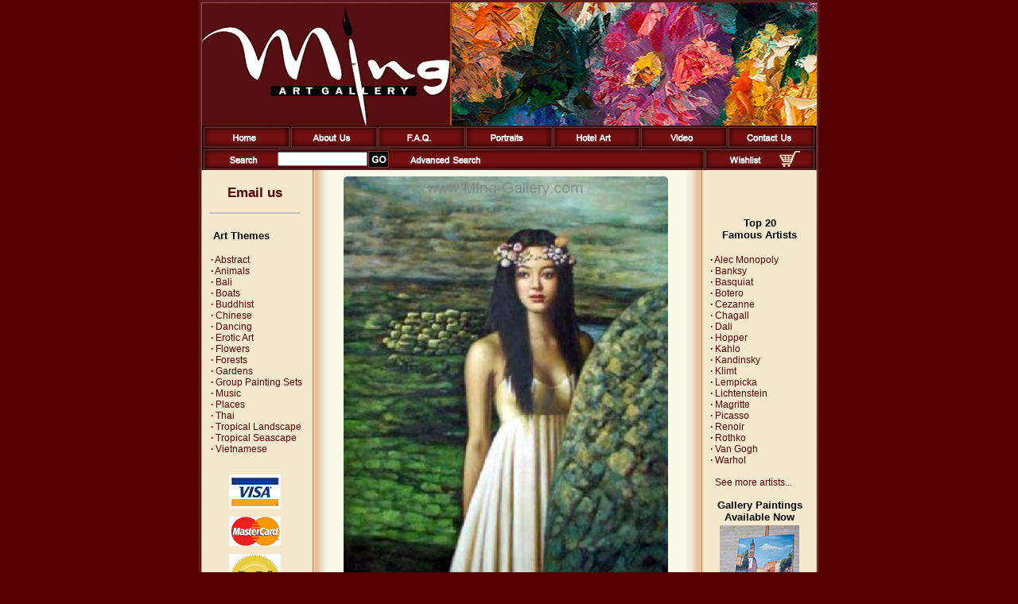

--- FILE ---
content_type: text/html
request_url: https://www.ming-gallery.com/traditional-chinese-ladies-painting-for-sale-PRT0188.html
body_size: 26133
content:
<html>
<head>
<title>Traditional Chinese Ladies painting on canvas PRT0188 | Pinturas al Oleo | Ming Gallery</title>
<meta name="author" content="Ming Gallery">
<meta name="keywords" content=" paintings">
<meta name="description" content="Traditional Chinese Ladies replica painting PRT0188 for sale at Ming Gallery">
<link rel="canonical" href="https://www.ming-gallery.com/traditional-chinese-ladies-painting-for-sale-PRT0188.html"/>
<meta http-equiv="content-type" content="text/html; charset=utf-8">
<meta http-equiv="imagetoolbar" content="no">
<meta name="viewport" content="width=device-width, initial-scale=1">
<link rel="stylesheet" type="text/css" href="https://www.ming-gallery.com/css/responsive.css" media="all" />
<link rel="stylesheet" href="style.css" type="text/css">
<meta name="p:domain_verify" content="04846cf637604caebb66a7716823808d"/>
<script src='https://www.google.com/recaptcha/api.js'></script>

<!-- Google tag (gtag.js) -->
<script async src="https://www.googletagmanager.com/gtag/js?id=G-74EYMBWX8E"></script>
<script>
  window.dataLayer = window.dataLayer || [];
  function gtag(){dataLayer.push(arguments);}
  gtag('js', new Date());

  gtag('config', 'G-74EYMBWX8E');
</script>

<script language="JavaScript1.1" type="text/javascript">
<!-- Begin
function right(e) {
if (navigator.appName == 'Netscape' && 
(e.which == 3 || e.which == 2))
return false;
else if (navigator.appName == 'Microsoft Internet Explorer' && 
(event.button == 2 || event.button == 3)) {
alert("Sorry, you ae not entitled to save this image on your harddrive.");
return false;
}
return true;
}

document.onmousedown=right;
document.onmouseup=right;
if (document.layers) window.captureEvents(Event.MOUSEDOWN);
if (document.layers) window.captureEvents(Event.MOUSEUP);
window.onmousedown=right;
window.onmouseup=right;
//  End -->
</script>

<script language="JavaScript" src="tree.js"></script>
<script language="JavaScript" src="tree_items.php"></script>
<script language="JavaScript" src="tree_tpl.js"></script>
<script language="JavaScript" src="scripts.js"></script>

<script language=JavaScript>
<!--
	
var message="Function Disabled!";
///////////////////////////////////
function clickIE4(){if (event.button==2){alert(message);return false;}}
function clickNS4(e){if (document.layers||document.getElementById&&!document.all){if (e.which==2||e.which==3){alert(message);return false;}}}
if (document.layers){document.captureEvents(Event.MOUSEDOWN);document.onmousedown=clickNS4;}else if (document.all&&!document.getElementById){document.onmousedown=clickIE4;}
document.oncontextmenu=new Function("alert(message);return false")
function _disableselect(e){return false;}function _reEnable(){return true;}//if IE4+
document.onselectstart=new Function ("return false");//if NS6
if (window.sidebar){document.onmousedown=_disableselect; document.onclick=_reEnable;
}

// --> 
</script>


<script language="JavaScript" type="text/javascript">
<!--
var google_conversion_id = 1061175175;
var google_conversion_language = "en_GB";
var google_conversion_format = "1";
var google_conversion_color = "FFFFFF";
if (1.0) {
  var google_conversion_value = 1.0;
}
var google_conversion_label = "signup";
//-->
</script>
<script language="JavaScript" src="http://www.googleadservices.com/pagead/conversion.js">
</script>
<noscript>
<img height=1 width=1 border=0 src="http://www.googleadservices.com/pagead/conversion/1061175175/imp.gif?value=1.0&label=signup&script=0">
</noscript>

<SCRIPT language="JavaScript" type="text/javascript">
<!-- Yahoo! Search Marketing
window.ysm_customData = new Object();
window.ysm_customData.conversion = "transId=,currency=,amount=";
var ysm_accountid  = "1SE4MVT8L116L3T01M2RHEVOJN0";
document.write("<SCR" + "IPT language='JavaScript' type='text/javascript' " 
+ "SRC=//" + "srv1.wa.marketingsolutions.yahoo.com" + "/script/ScriptServlet" + "?aid=" + ysm_accountid 
+ "></SCR" + "IPT>");
// -->
</SCRIPT>

<script type="application/ld+json">
{ 
  "@context": "http://schema.org", 
  "@type": "WebSite", 
  "url": "https://www.ming-gallery.com/", 
  "name": "Ming Art Gallery ", 
  "description": " Ming Art Gallery is the world's largest online art gallery for original and Asian art. Browse our extensive collection of over 5000 oil paintings: Asian masterpieces to delight your eye. Visit us now!"},
</script>
</head>

<body bgcolor="#560101" leftmargin="0" topmargin="0" marginwidth="0" marginheight="0">
<table class="main_header" width="780" border="0" align="center" cellpadding="0" cellspacing="0">
<tr>
<td><a href="https://www.ming-gallery.com/"><img border=0 src="images/ming-gallery.jpg" width="780" height="158" alt=""></a></td>
</tr>
<tr>
<td class="main_menu_area" >

<table class="header_1" width="780" border="0" cellspacing="0" cellpadding="0">
      <tr background="images/ui/button-bg.png" height=28 align=center>
      <td width=1%><img border="0" src="images/ui/sep-a.png"></td>
      <td align=left><a title="Ming Gallery Home" href="https://www.ming-gallery.com/"><img alt="Ming Gallery Home" border="0" src="images/ui/button-home.png"></a></td>
      <td width=1%><img border="0" src="images/ui/sep-b.png"></td>
      <td  align=left><a title="About Us" href="about-us.html"><img alt="About Us" border="0" src="images/ui/button-about.png"></a></td>
      <td width=1%><img border="0" src="images/ui/sep-b.png"></td>
      <td align=left><a title="FAQs" href="frequency-asked-questions.html"><img alt="FAQs" border="0" src="images/ui/button-faq.png"></a></td>
      <td width=1%><img border="0" src="images/ui/sep-b.png"></td>
      <td align=left><a title="Portraits" href="portraits.html"><img alt="Portraits" border="0" src="images/ui/button-portrait.png"></a></td>
      <td width=1%><img border="0" src="images/ui/sep-b.png"></td>
      <td align=left><a title="Hotel Art" href="hotel-art.html"><img alt="Hotel Art" border="0" src="images/ui/button-hotel-art.png"></a></td>
      <td width=1%><img border="0" src="images/ui/sep-b.png"></td>
      <td align=left><a title="Video" href="video.html"><img alt="Video" border="0" src="images/ui/button-video.png"></a></td>
      <td width=1%><img border="0" src="images/ui/sep-b.png"></td>
      <td align=left><a title="Contact Us" href="contact-us.html"><img alt="Contact Us" border="0" src="images/ui/button-contact.png"></a></td>
      <td width=1%><img border="0" src="images/ui/sep-c.png"></td>
      </tr>
</table>

<table class="header_2" width="780" border="0" cellspacing="0" cellpadding="0" id="table3">
<form name="search" method="post" action="search.php?by=search">
    <tr background="images/ui/button-bg.png" height=28 align=center>
    <td width=1%><img border="0" src="images/ui/sep-a.png"></td>
      <td align=left  width="10%"><img border="0" src="images/ui/button-search.png"></a></td>
      <td width="1%" align="center" background="images/ui/web03_12.gif"><input name="q" type="text" size="14"></a></td>
      <td width="1%"><input title="Search for painting" type=image src="images/ui/botton-go.gif" alt="Search for painting"></td>
      <td align=left style="padding-left:10px;"><a title="Advanced Search" href="advanced-search.html"><img alt="Advanced Search" border="0" src="images/ui/button-advanced-search.png"></a></td>
      <td width=1%><img border="0" src="images/ui/sep-b.png"></td>
      <td width="1%"><a title="Wish List" href="wishlist.html"><img alt="Wish List" border="0" src="images/ui/button-wishlist.png"></a></td>
      <td align=right width="1%" style="padding-right: 10px;"><a title="Shopping Cart" href="shopping-cart-content.html"><img alt="Shopping Cart" border=0 width=26 height=20 src="images/ui/shopping-cart.png"></a></td>
      <td width=1%><img border="0" src="images/ui/sep-c.png"></td>
        </tr>
</form>
</table></td>
</tr>
</table>
    
    
<table class="main_content" width="780" border="0" cellspacing="0" cellpadding="0" height="100%" align="center" background=images/pagebackground.gif>
<tr valign="top" align="left"> 
<td class="mobile_hide" width="1" height="100%"><img src="images/blank.gif" width="1" height="24"></td>
<td class="left_sidebar" width="139" height="100%"><img src="images/blank.gif" width="139" height="1">
<table width="139">
<tr>
<td>

<span class="subMenuLeft"><img src="icons_gif/no.gif" width="1" height="1" border="0" alt=""><br>
<h3 style="text-align: center;"><a title="Email us" href="painting-custom-order.html"><font face="Arial" style="font-size: 1.4em; font-weight: 700">Email us</font></a></h3>
<hr noshade style="border: 1px solid #c0c0c0; width: 85%; text-align: right;">
<br>
<span style="padding-left: 14px; font-size: 1.1em;"><b>Art Themes</b><span>
<script language="JavaScript">
<!--//
new tree (TREE_ITEMS, TREE_TPL,"");
//-->
</script>
<div style="height: 15px;"></div>

<!--
<div style="text-align:center; padding-left: 5px;">
<a href="painting-custom-order.html" title="Commission your favorite painting.">
<span class="subMenuLeft" style="font-size: 1.2em; font-weight: 700; font-weight:700;">Custom Orders</span></a>
<br>
<div style="text-align:left; padding-left: 16px; font-size: 12px;">Commission your<br>favorite painting.</div>
</div>
!-->

</span></a>
<div style="text-align: center;">

<div style="height: 10px;"></div>

<img src="images/logo-visa.png" alt="We accept VISA">
<div style="height: 10px;"></div>
<img src="images/logo-mc.png" alt="We accept Mastercard">
<div style="height: 10px;"></div>
<img src="images/logo-paypal.png" alt="We accept PayPal">
<div style="height: 10px;"></div>
<a target="_blank" title="Ming Gallery Official Facebook Page" href="https://www.facebook.com/minggalleryhuahin"><img width="72" title="Ming Gallery Official Facebook Page"  src="images/facebook.png" border="0"></a>

<a target="_blank" title="Ming Gallery on Twitter" href="https://twitter.com/ming_gallery"><img title="Ming Gallery on Twitter" src="images/twitter.png" border="0" width="67"></a>

<div style="height: 10px;"></div>
<a target="_blank" title="Ming Gallery on Instagram" href="https://www.instagram.com/mingartgallery/"><img width="65" title="Ming Gallery on Instagram" src="images/instagram.png" border="0"></a>

<div style="height: 10px;"></div>
<a target="_blank" title="Ming Gallery on Pinterest" href="https://www.pinterest.com/MingGalleryThailand/"><img width="65" title="Ming Gallery on Pinterest" src="images/pinterest.png" border="0"></a>

<div style="height: 10px;"></div>
<a target="_blank" title="Ming Gallery Youtube channel" href="https://www.youtube.com/MingGallery"><img width="65" title="Ming Gallery on Youtube" src="images/youtube.png" border="0"></a>
</div>
<div style="height: 15px;"></div>

</td>
</tr>
</table>
			
</td>
<td class="mobile_hide" width="10" height="100%"><img src="images/blank.gif" width="15" height="24"></td>
<td class="content_area" width="470" height="100%"><img src="images/blank.gif" width="470" height="5">
<table width="90%" valign="top" align="center">
<tr>
<td>
<script language="JavaScript">
<!--

function getCheckedValue(radioObj) {
	if(!radioObj)
		return "";
	var radioLength = radioObj.length;
	if(radioLength == undefined)
		if(radioObj.checked)
			return radioObj.value;
		else
			return "";
	for(var i = 0; i < radioLength; i++) {
		if(radioObj[i].checked) {
			return radioObj[i].value;
		}
	}
	return "";
}


function radio_button_checker(obj)
{
// set var radio_choice to false
var radio_choice = false;

// Loop from zero to the one minus the number of radio button selections
for (counter = 0; counter < obj.length; counter++)
{
// If a radio button has been selected it will return true
// (If not it will return false)
if (obj[counter].checked)
radio_choice = true; 
}

if (!radio_choice)
{
// If there were no selections made display an alert box 
alert("Please select size before add to cart.")
return (false);
}
return (true);
}

function gotoWish(obj) {
	var indexOfCheck;
	var radio_choice = false;
	for (counter = 0; counter < obj.length; counter++) {
		if (obj[counter].checked) {
			radio_choice = true; 
			indexOfCheck = counter;
		}
	}
	if (!radio_choice)
	{
	// If there were no selections made display an alert box 
		alert("Please select size before add to wishlist.")
		return (false);
	} else {
		//alert(indexOfCheck);
		window.location = "save_wishlist.php?id=00002747&size="+(indexOfCheck+1);
	}
}
-->
</script>
<form name ="Act" method="post" action="save_to_cart.php">

<input type="hidden" name="ReferPage" value="">

<table cellspacing=0 cellpadding=0 width="100%" border=0>
<tr>
<td valign="middle" align="center" width="100%" rowspan="6">
<style>
/* Style the Image Used to Trigger the Modal */
#myImg {
    border-radius: 5px;
    cursor: pointer;
    transition: 0.3s;
}

#myImg:hover {opacity: 0.7;}

/* The Modal (background) */
.modal {
    display: none; /* Hidden by default */
    position: fixed; /* Stay in place */
    z-index: 1; /* Sit on top */
    padding-top: 0px; /* Location of the box */
    left: 0;
    top: 0;
    width: 100%; /* Full width */
    height: 100%; /* Full height */
    overflow: auto; /* Enable scroll if needed */
    background-color: rgb(0,0,0); /* Fallback color */
    background-color: rgba(0,0,0,0.9); /* Black w/ opacity */
	
}

/* Modal Content (Image) */
.modal-content {
    margin: auto;
	margin-top: 15px;
    display: block;
	height: 1000;
	max-width: 100%;
	max-height: 94vh;
	
}

/* Caption of Modal Image (Image Text) - Same Width as the Image */
#caption {
    margin: auto;
    display: block;
    width: 100%;
    text-align: center;
	padding-top: 10px;
	color: #fff;
    height: 20px;
	font-size: 1.5em;
	margin: auto;
	
}

/* Add Animation - Zoom in the Modal */
.modal-content, #caption {
    -webkit-animation-name: zoom;
    -webkit-animation-duration: 0.6s;
    animation-name: zoom;
    animation-duration: 0.6s;
}

@-webkit-keyframes zoom {
    from {-webkit-transform:scale(0)}
    to {-webkit-transform:scale(1)}
}

@keyframes zoom {
    from {transform:scale(0)}
    to {transform:scale(1)}
}


/* 100% Image Width on Smaller Screens */
@media only screen and (max-width: 700px){
    .modal-content {
        width: 100%;
    }
}


/* The Close Button */
.close {
    position: absolute;
    top: 5px;
    right: 20px;
    color: #f1f1f1;
    font-size: 40px;
    font-weight: bold;
    transition: 0.3s;
}

.close:hover,
.close:focus {
    color: #bbb;
    text-decoration: none;
    cursor: pointer;
}


</style>
	

<!-- Trigger the Modal -->
<img id="myImg" alt="Traditional Chinese Ladies painting on canvas PRT0188" title="Traditional Chinese Ladies painting on canvas PRT0188" src="img_big/PRT0188.jpg" width=98% align=left border="0">
<!-- The Modal -->
<div id="myModal" class="modal">
<div id="caption"></div>
<span class="close" onclick="document.getElementById('myModal').style.display='none'">&times;</span>   
  <!-- Modal Content (The Image) -->
  <img class="modal-content" id="img01">

  
</div>


<script>
// Get the modal
var modal = document.getElementById('myModal');

// Get the image and insert it inside the modal - use its "alt" text as a caption
var img = document.getElementById('myImg');
var modalImg = document.getElementById("img01");
var captionText = document.getElementById("caption");
img.onclick = function(){
    modal.style.display = "block";
    modalImg.src = this.src;
    captionText.innerHTML = this.alt;
}

// Get the <span> element that closes the modal
var span = document.getElementsByClassName("modal")[0];

// When the user clicks on <span> (x), close the modal
span.onclick = function() { 
    modal.style.display = "none";
}


</script>	

</td>
</tr>
</table>
<br>
<div class="subNameTitle">
<h1 style="font-size: 1.3em; text-align: center;">Traditional Chinese Ladies painting on canvas PRT0188</h1>
</div>

<table cellspacing=0 cellpadding=0 width="100%" border=0>
<tr>
<td valign=top class=style11>
<table border="0" cellspacing="0" cellpadding="0" align=center width=60%>
<tr>
<td><b>Standard Size:</b></td><td><b>Price</b></td>
</tr>
<tr>
<td>
<input type="radio" name="size" value="1"  > 20 x 15.3</td>
<td>
US : $219</td>
</tr>
<tr>
<td>
<input type="radio" name="size" value="2"  > 24 x 18.4</td>
<td>
US : $269</td>
</tr>
<tr>
<td>
<input type="radio" name="size" value="3"  > 30 x 23</td>
<td>
US : $299</td>
</tr>
<tr>
<td>
<input type="radio" name="size" value="4"  > 36 x 27.6</td>
<td>
US : $369</td>
</tr>
<tr>
<td>
<input type="radio" name="size" value="5"  > 40 x 30.6</td>
<td>
US : $419</td>
</tr>
<tr>
<td>
<input type="radio" name="size" value="6"  > 50 x 38.3</td>
<td>
US : $494</td>
</tr>
</table>

</td>
</tr>

<tr>
<td align=center>

<div style="padding:10px;">
<span class=style12>All sizes shown in inches. <a href="traditional-chinese-ladies-painting-for-sale-PRT0188.html?pgsize=cm"><b>Change to cm</b></a></span>
</div>

</td>
</tr>

<tr>
<td align=center>
<div style="padding:10px;">
	<table border="0" cellspacing="0" cellpadding="0" align=center>
	<tr>
	<td><b>Select currency :</b></td>
	<td>
			
	
		<select name="Currency" onChange="document.location='traditional-chinese-ladies-painting-for-sale-PRT0188.html?currency='+this.form.Currency.value+'&quantity='+this.form.Amount.value+'&setsize='+getCheckedValue(this.form.size);">
<!--
	
		<select name="Currency" onChange="document.location='/detail_themes.php?id=PRT0188&currency='+this.form.Currency.value+'&quantity='+this.form.Amount.value+'&setsize='+getCheckedValue(this.form.size);">
		!-->
		<option value="0" >$ US Dollar
		<option value="1" >&pound; British Pounds Sterling
		<option value="2" >&euro; Euro
		<option value="3" >&#3647; Thai Baht
		</select>
		<script>document.Act.Currency.value = "0";</script>
		<input type="hidden" name="ID_Product" value="00002747">
	</td>
	</tr>
	</table>
</div>		
</td>
</tr>
<tr>
<td align=center height=50><input type="image" src="images/add-to-cart.gif" border="0" alt="Add to Cart" title="Add to Cart" onclick="return(radio_button_checker(this.form.size));">&nbsp;<a href="#" onclick="javascript:gotoWish(document.Act.size);"><img alt="Add to Wishlist" title="Add to Wishlist" src="images/add-to-wishlist.gif" border=0></a></td>
</tr>
<tr>
<td align=center>
<!-- <a href="full-money-back-guarantee.html" title="Money Back Guarantee">Money Back Guarantee</a><br> !-->
Money Back Guarantee<br>
Hand-Painted by Experienced Artists<br>
Windsor & Newton Paint on Fine Canvas<br>
Minimum three weeks to paint<br>
Paintings shipped rolled up in a strong plastic tube
</td>
</tr>
</table>
<input type="hidden" name="ID_Product" value="00002747" >
<input type="hidden" name="Amount" value="1">
</form>

</div>
<br>&nbsp;
</td>
</tr>
</table>
<td class="mobile_hide" width="15" height="100%"><img src="images/blank.gif" width="15" height="24"></td>          
<td class="right_sidebar" width="130" height="100%"><img src="images/blank.gif" width="130" height="1">


<table width="130" align=right>
<tr>
<td>
<br>
<br>
<div style="text-align:center; font-size: 13px; margin-top: 27px;"><b>Top 20</b></div>
<div style="text-align:center; font-size: 1.1em; margin-bottom: 3px;"><b>Famous Artists</b></div>
<br>
<b>&middot;</b>&nbsp;<a class="subMenuLeft" href="alec-monopoly-painting-reproduction.html">Alec Monopoly</a><br>
<b>&middot;</b>&nbsp;<a class="subMenuLeft" href="banksy-painting-reproduction.html">Banksy</a><br>
<b>&middot;</b>&nbsp;<a class="subMenuLeft" href="jeanmichel-basquiat-painting-reproduction.html">Basquiat</a><br>
<b>&middot;</b>&nbsp;<a class="subMenuLeft" href="fernando-botero-painting-reproduction.html">Botero</a><br>
<b>&middot;</b>&nbsp;<a class="subMenuLeft" href="paul-cezanne-painting-reproduction.html">Cezanne</a><br>
<b>&middot;</b>&nbsp;<a class="subMenuLeft" href="marc-chagall-painting-reproduction.html">Chagall</a><br>
<b>&middot;</b>&nbsp;<a class="subMenuLeft" href="salvador-dali-painting-reproduction.html">Dali</a><br>
<b>&middot;</b>&nbsp;<a class="subMenuLeft" href="edward-hopper-painting-reproduction.html">Hopper</a><br>
<b>&middot;</b>&nbsp;<a class="subMenuLeft" href="frida-kahlo-painting-reproduction.html">Kahlo</a><br>
<b>&middot;</b>&nbsp;<a class="subMenuLeft" href="wassily-kandinsky-painting-reproduction.html">Kandinsky</a><br>
<b>&middot;</b>&nbsp;<a class="subMenuLeft" href="gustav-klimt-painting-reproduction.html">Klimt</a><br>
<b>&middot;</b>&nbsp;<a class="subMenuLeft" href="tamara-de-lempicka-painting-reproduction.html">Lempicka</a><br>
<b>&middot;</b>&nbsp;<a class="subMenuLeft" href="roy-lichtenstein-painting-reproduction.html">Lichtenstein</a><br>
<b>&middot;</b>&nbsp;<a class="subMenuLeft" href="rene-magritte-painting-reproduction.html">Magritte</a><br>
<b>&middot;</b>&nbsp;<a class="subMenuLeft" href="pablo-picasso-painting-reproduction.html">Picasso</a><br>
<b>&middot;</b>&nbsp;<a class="subMenuLeft" href="pierre-auguste-renoir-painting-reproduction.html">Renoir</a><br>
<b>&middot;</b>&nbsp;<a class="subMenuLeft" href="marc-rothko-painting-reproduction.html">Rothko</a><br>
<b>&middot;</b>&nbsp;<a class="subMenuLeft" href="vincent-van-gogh-painting-reproduction.html">Van Gogh</a><br>
<b>&middot;</b>&nbsp;<a class="subMenuLeft" href="andy-warhol-painting-reproduction.html">Warhol</a><br>
<br>
<b>&nbsp;</b>&nbsp;<a class="subMenuLeft" href="all-artists.html">See more artists...</a><br>
<br>

<div style=" text-align:center;">
<b style="font-size: 13px; font-weight: 700">Gallery Paintings Available Now</b>
<div style="height: 3px;"></div>
<a title="Gallery Paintings Available Now." class="subMenuLeft" href="paintings-in-stock-paintings.html"><img alt="Gallery Paintings Available Now." src="images/instock.jpg"></a>
<br>
<br>
<b style="font-size: 13px; font-weight: 700">Custom Orders</b>
<div style="height: 3px;"></div>
<a title="Commission your favorite painting." class="subMenuLeft" href="painting-custom-order.html"><img alt="Commission your favorite painting." src="images/commission2.jpg"></a>
<br>Commission your favorite painting.
<br>
<br>
<b style="font-size: 13px; font-weight: 700">Portraits</b>
<div style="height: 3px;"></div>
<a title="Have a portrait painted." class="subMenuLeft" href="portraits.html"><img alt="Have a portrait painted." src="images/portrait2.jpg"></a>
<br>Have a portrait painted.

</div>

<br>
<br>
</td>
</tr>
</table>

</td>
<td class="mobile_hide" width="10" height="100%"><img src="images/blank.gif" width="10" height="24"></td>
</tr>
</table>

<table border="0" cellspacing="0" cellpadding="0" align="center">
<tr>
    <td valign="middle" align="center" height="30">
    <a class="footer" href="policies.html" title="Policies">Policies</a>&nbsp;|&nbsp;
    <a class="footer" href="wholesale.html" title="Wholesale">Wholesale</a>&nbsp;|&nbsp;
    <a class="footer" href="links.html" title="Links">Links</a>&nbsp;|&nbsp;
    <a class="footer" href="link-to-us.html" title="Link to us">Link to Us</a>&nbsp;|&nbsp;
    <a class="footer" href="articles.html" title="Articles">Articles</a>&nbsp;|&nbsp;
    <a class="footer" href="artist-bio.html" title="Artist Bio">Artist Bio</a>&nbsp;|&nbsp;
    <a class="footer" href="site-map.html" title="Site Map">Site Map</a>
    </td>
</tr>
</table>
<br>
<p align=center class="footer"> Copyright &copy; 2006 - 2026 <a class="footer" href="https://www.ming-gallery.com" title="Ming Gallery">Ming Gallery</a>. All rights reserved.<br>Website development by <a class="footer" href="https://www.pattayaweb.com" target="_blank" title="PattayaWeb.com">PattayaWeb.com</a></p>


</td>
</tr>
</table>


<div class="MobileMenu" style="display: none; "> 
<ul class="mobile_main_menu"> 
<li><a href="index.html">Home</a></li>
<li><a href="shopping-cart-content.html">Shopping Cart</a></li>
<li><a href="painting-wish-list.html">Wish List</a></li>
<li><a href="checkout.html">Checkout</a></li>
<li><a href="customer-login.html">Login</a></li>
<li><a href="about-us.html">About Us</a></li>
<li><a href="frequency-asked-questions.html">FAQ's</a></li>
<li><a href="wholesale-paintings.html">Wholesale</a></li> 
<li><a href="painting-advanced-search.html">Advanced Search</a></li>
<li><a href="portraits.html">Portraits</a></li>
<li><a href="links.html">Links</li>
<li><a href="link-to-us.html">Link To Us</a></li>
<li><a href="contact-us.html">Contact Us</a></li>
<li><a href="articles-news.html">Articles</a></li>
<li><a href="site-map.html">Site Map</a></li>
<li style="display: none; "> <form name="search" method="post" action="search.php?by=search"> 
 <input type=image src="images/ui/botton-go.gif" alt="Search for painting"> 
 <img border=0 alt="Type any keyword to search for a painting" src="images/ui/search.gif" width="51" height="28"> 
 <input name="search" type="text" size="14"> 
</form></li>

</ul>

</div>
<div class="mobileBottom" style="display: none; "> 
	<div class="menuToggler" data-tigger="MobileMenu">Menu</div>
	<div class="themeToggler" data-tigger="left_sidebar" > Themes </div>
	<div class="ArtistsToggler" data-tigger="right_sidebar"> Artists</div> 
	<div class="cartItem" ><a href="painting-wish-list.html"> 
	Cart</a></div> 
</div>
<script
  src="https://code.jquery.com/jquery-2.2.4.min.js"
  integrity="sha256-BbhdlvQf/xTY9gja0Dq3HiwQF8LaCRTXxZKRutelT44="
  crossorigin="anonymous"></script>
<script type="text/javascript"> 
	$(".mobileBottom div").click(function(){
		$(this).siblings('div').removeClass('active'); 
		var active_item = $(this).attr('data-tigger');
		$(this).addClass('active'); 
		
		
		if(active_item != null || active_item != ''){ 
		    if($('.' + active_item).hasClass('active')){
		        
	        	$(".MobileMenu").removeClass("active");
        		$(".left_sidebar").removeClass("active");
        		$(".right_sidebar").removeClass("active");
		    }else{
	        	$(".MobileMenu").removeClass("active");
        		$(".left_sidebar").removeClass("active");
        		$(".right_sidebar").removeClass("active");
			    $('.' + active_item).addClass('active');
		        
		    } 
		}
		
	}); 
	$(".content_area").click(function(){
		$(".MobileMenu").removeClass("active");
		$(".left_sidebar").removeClass("active");
		$(".right_sidebar").removeClass("active"); 
	}); 
</script></body>
</html>
